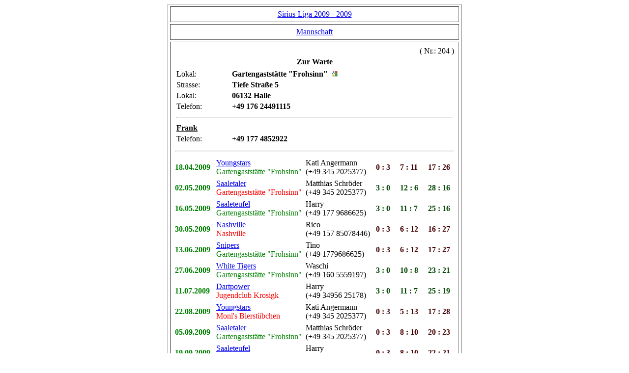

--- FILE ---
content_type: text/html; charset=UTF-8
request_url: https://dart-halle.de/main.php?liga=sirius&saison=31&klasse=31&mannschaft=204&ansicht=5
body_size: 1471
content:
	<!DOCTYPE html>
<head>
	<meta name='viewport' content='width=380' />
    <style>
      .normal     { white-space:normal; }
      .pre        { white-space:pre; 
                    font-family:monospace; }
      .pre-wrap   { white-space:pre-wrap; }
      .pre-line   { white-space:pre-line; }
      .nowrap     { white-space:nowrap; }

			.termin_offen_max {color:red !important; }
			.termin_offen_min {color:#aaaa00 !important; }
			.termin_offen_ok {color:green !important;}
			.termin_offen {color:#000000 !important; }
    </style>
</head>
<body>
<table cellspacing=4 cellpadding=6 width='400px' border=1 align=center><tr><td align='center'><a href='main.php?liga=sirius&mfkt=hsel'>Sirius-Liga 2009 - 2009</a></td></tr>
<tr><td align='center'><a href='main.php?liga=sirius&saison=31&ansicht=6'>Mannschaft</a></td></tr><tr><td><table width='100%'>
<tr><td align='right'>( Nr.: 204 )</td></tr>
<tr><td align='center' style='font-weight:bold'>Zur Warte</td></tr>
<tr><td><table width=100%>
<tr><td>Lokal:</td><td style='font-weight:bold'>Gartengastst&auml;tte &quot;Frohsinn&quot;&nbsp;&nbsp;<a href='http://maps.google.de?q=Tiefe+Stra%C3%9Fe+5,06132+Halle' title='Zeigt die Adresse in Google Maps'><img src='/pictures/gmapsl.png' border=0 height=12 width=12 alt='google-maps-link'></a>
</td></tr>
<tr><td>Strasse:</td><td style='font-weight:bold'>Tiefe Stra&szlig;e 5</td></tr>
<tr><td>Lokal:</td><td style='font-weight:bold'>06132 Halle</td></tr>
<tr><td>Telefon:</td><td style='font-weight:bold'><span class='tel'>+49 176 24491115</span></td></tr>
<tr><td colspan=2><hr></td></tr>
<tr><td style='font-weight:bold;text-decoration:underline'>Frank</td></tr>
<tr><td>Telefon:</td><td style='font-weight:bold'><span class='tel'>+49 177 4852922</span></td></tr>
</table></td></tr>
<tr><td colspan><hr></td></tr>
<table style='white-space:nowrap;'>
<tr>
  <td><span class='termin_offen_ok' style='font-weight:bold; '>18.04.2009</span>&nbsp;&nbsp;</td>
  <td><a href='main.php?liga=sirius&saison=31&klasse=31&mannschaft=203&ansicht=5'>Youngstars</a><br>
  <span style='color:green; '>Gartengaststätte "Frohsinn"</span></td>
  <td>Kati Angermann<br>(+49 345 2025377)</td>
  <td><span style='color:#440000; font-weight:bold; '>&nbsp;&nbsp;0 : 3&nbsp;&nbsp;</span></td><td><span style='color:#440000; font-weight:bold; '>&nbsp;&nbsp;7 : 11&nbsp;&nbsp;</span></td><td><span style='color:#440000; font-weight:bold; '>&nbsp;&nbsp;17 : 26</span>&nbsp;&nbsp;</td>
<tr>
<tr>
  <td><span class='termin_offen_ok' style='font-weight:bold; '>02.05.2009</span>&nbsp;&nbsp;</td>
  <td><a href='main.php?liga=sirius&saison=31&klasse=31&mannschaft=201&ansicht=5'>Saaletaler</a><br>
  <span style='color:red; '>Gartengaststätte "Frohsinn"</span></td>
  <td>Matthias Schr&ouml;der<br>(+49 345 2025377)</td>
  <td><span style='color:#004400; font-weight:bold; '>&nbsp;&nbsp;3 : 0&nbsp;&nbsp;</span></td><td><span style='color:#004400; font-weight:bold; '>&nbsp;&nbsp;12 : 6&nbsp;&nbsp;</span></td><td><span style='color:#004400; font-weight:bold; '>&nbsp;&nbsp;28 : 16</span>&nbsp;&nbsp;</td>
<tr>
<tr>
  <td><span class='termin_offen_ok' style='font-weight:bold; '>16.05.2009</span>&nbsp;&nbsp;</td>
  <td><a href='main.php?liga=sirius&saison=31&klasse=31&mannschaft=208&ansicht=5'>Saaleteufel</a><br>
  <span style='color:green; '>Gartengaststätte "Frohsinn"</span></td>
  <td>Harry<br>(+49 177 9686625)</td>
  <td><span style='color:#004400; font-weight:bold; '>&nbsp;&nbsp;3 : 0&nbsp;&nbsp;</span></td><td><span style='color:#004400; font-weight:bold; '>&nbsp;&nbsp;11 : 7&nbsp;&nbsp;</span></td><td><span style='color:#004400; font-weight:bold; '>&nbsp;&nbsp;25 : 16</span>&nbsp;&nbsp;</td>
<tr>
<tr>
  <td><span class='termin_offen_ok' style='font-weight:bold; '>30.05.2009</span>&nbsp;&nbsp;</td>
  <td><a href='main.php?liga=sirius&saison=31&klasse=31&mannschaft=206&ansicht=5'>Nashville</a><br>
  <span style='color:red; '>Nashville</span></td>
  <td>Rico<br>(+49 157 85078446)</td>
  <td><span style='color:#440000; font-weight:bold; '>&nbsp;&nbsp;0 : 3&nbsp;&nbsp;</span></td><td><span style='color:#440000; font-weight:bold; '>&nbsp;&nbsp;6 : 12&nbsp;&nbsp;</span></td><td><span style='color:#440000; font-weight:bold; '>&nbsp;&nbsp;16 : 27</span>&nbsp;&nbsp;</td>
<tr>
<tr>
  <td><span class='termin_offen_ok' style='font-weight:bold; '>13.06.2009</span>&nbsp;&nbsp;</td>
  <td><a href='main.php?liga=sirius&saison=31&klasse=31&mannschaft=205&ansicht=5'>Snipers</a><br>
  <span style='color:green; '>Gartengaststätte "Frohsinn"</span></td>
  <td>Tino<br>(+49 1779686625)</td>
  <td><span style='color:#440000; font-weight:bold; '>&nbsp;&nbsp;0 : 3&nbsp;&nbsp;</span></td><td><span style='color:#440000; font-weight:bold; '>&nbsp;&nbsp;6 : 12&nbsp;&nbsp;</span></td><td><span style='color:#440000; font-weight:bold; '>&nbsp;&nbsp;17 : 27</span>&nbsp;&nbsp;</td>
<tr>
<tr>
  <td><span class='termin_offen_ok' style='font-weight:bold; '>27.06.2009</span>&nbsp;&nbsp;</td>
  <td><a href='main.php?liga=sirius&saison=31&klasse=31&mannschaft=207&ansicht=5'>White Tigers</a><br>
  <span style='color:green; '>Gartengaststätte "Frohsinn"</span></td>
  <td>Waschi<br>(+49 160 5559197)</td>
  <td><span style='color:#004400; font-weight:bold; '>&nbsp;&nbsp;3 : 0&nbsp;&nbsp;</span></td><td><span style='color:#004400; font-weight:bold; '>&nbsp;&nbsp;10 : 8&nbsp;&nbsp;</span></td><td><span style='color:#004400; font-weight:bold; '>&nbsp;&nbsp;23 : 21</span>&nbsp;&nbsp;</td>
<tr>
<tr>
  <td><span class='termin_offen_ok' style='font-weight:bold; '>11.07.2009</span>&nbsp;&nbsp;</td>
  <td><a href='main.php?liga=sirius&saison=31&klasse=31&mannschaft=202&ansicht=5'>Dartpower</a><br>
  <span style='color:red; '>Jugendclub Krosigk</span></td>
  <td>Harry<br>(+49 34956 25178)</td>
  <td><span style='color:#004400; font-weight:bold; '>&nbsp;&nbsp;3 : 0&nbsp;&nbsp;</span></td><td><span style='color:#004400; font-weight:bold; '>&nbsp;&nbsp;11 : 7&nbsp;&nbsp;</span></td><td><span style='color:#004400; font-weight:bold; '>&nbsp;&nbsp;25 : 19</span>&nbsp;&nbsp;</td>
<tr>
<tr>
  <td><span class='termin_offen_ok' style='font-weight:bold; '>22.08.2009</span>&nbsp;&nbsp;</td>
  <td><a href='main.php?liga=sirius&saison=31&klasse=31&mannschaft=203&ansicht=5'>Youngstars</a><br>
  <span style='color:red; '>Moni's Bierstübchen</span></td>
  <td>Kati Angermann<br>(+49 345 2025377)</td>
  <td><span style='color:#440000; font-weight:bold; '>&nbsp;&nbsp;0 : 3&nbsp;&nbsp;</span></td><td><span style='color:#440000; font-weight:bold; '>&nbsp;&nbsp;5 : 13&nbsp;&nbsp;</span></td><td><span style='color:#440000; font-weight:bold; '>&nbsp;&nbsp;17 : 28</span>&nbsp;&nbsp;</td>
<tr>
<tr>
  <td><span class='termin_offen_ok' style='font-weight:bold; '>05.09.2009</span>&nbsp;&nbsp;</td>
  <td><a href='main.php?liga=sirius&saison=31&klasse=31&mannschaft=201&ansicht=5'>Saaletaler</a><br>
  <span style='color:green; '>Gartengaststätte "Frohsinn"</span></td>
  <td>Matthias Schr&ouml;der<br>(+49 345 2025377)</td>
  <td><span style='color:#440000; font-weight:bold; '>&nbsp;&nbsp;0 : 3&nbsp;&nbsp;</span></td><td><span style='color:#440000; font-weight:bold; '>&nbsp;&nbsp;8 : 10&nbsp;&nbsp;</span></td><td><span style='color:#440000; font-weight:bold; '>&nbsp;&nbsp;20 : 23</span>&nbsp;&nbsp;</td>
<tr>
<tr>
  <td><span class='termin_offen_ok' style='font-weight:bold; '>19.09.2009</span>&nbsp;&nbsp;</td>
  <td><a href='main.php?liga=sirius&saison=31&klasse=31&mannschaft=208&ansicht=5'>Saaleteufel</a><br>
  <span style='color:red; '>** kein Name bekannt!!! **</span></td>
  <td>Harry<br>(+49 177 9686625)</td>
  <td><span style='color:#440000; font-weight:bold; '>&nbsp;&nbsp;0 : 3&nbsp;&nbsp;</span></td><td><span style='color:#440000; font-weight:bold; '>&nbsp;&nbsp;8 : 10&nbsp;&nbsp;</span></td><td><span style='color:#440000; font-weight:bold; '>&nbsp;&nbsp;22 : 21</span>&nbsp;&nbsp;</td>
<tr>
<tr>
  <td><span class='termin_offen_ok' style='font-weight:bold; '>03.10.2009</span>&nbsp;&nbsp;</td>
  <td><a href='main.php?liga=sirius&saison=31&klasse=31&mannschaft=206&ansicht=5'>Nashville</a><br>
  <span style='color:green; '>Gartengaststätte "Frohsinn"</span></td>
  <td>Rico<br>(+49 157 85078446)</td>
  <td><span style='color:#004400; font-weight:bold; '>&nbsp;&nbsp;3 : 0&nbsp;&nbsp;</span></td><td><span style='color:#004400; font-weight:bold; '>&nbsp;&nbsp;11 : 7&nbsp;&nbsp;</span></td><td><span style='color:#004400; font-weight:bold; '>&nbsp;&nbsp;24 : 18</span>&nbsp;&nbsp;</td>
<tr>
<tr>
  <td><span class='termin_offen_ok' style='font-weight:bold; '>31.10.2009</span>&nbsp;&nbsp;</td>
  <td><a href='main.php?liga=sirius&saison=31&klasse=31&mannschaft=205&ansicht=5'>Snipers</a><br>
  <span style='color:red; '>Moni's Bierstübchen</span></td>
  <td>Tino<br>(+49 1779686625)</td>
  <td><span style='color:#004400; font-weight:bold; '>&nbsp;&nbsp;3 : 0&nbsp;&nbsp;</span></td><td><span style='color:#004400; font-weight:bold; '>&nbsp;&nbsp;12 : 6&nbsp;&nbsp;</span></td><td><span style='color:#004400; font-weight:bold; '>&nbsp;&nbsp;27 : 18</span>&nbsp;&nbsp;</td>
<tr>
<tr>
  <td><span class='termin_offen_ok' style='font-weight:bold; '>31.10.2009</span>&nbsp;&nbsp;</td>
  <td><a href='main.php?liga=sirius&saison=31&klasse=31&mannschaft=207&ansicht=5'>White Tigers</a><br>
  <span style='color:red; '>Moni's Bierstübchen</span></td>
  <td>Waschi<br>(+49 160 5559197)</td>
  <td><span style='color:#440000; font-weight:bold; '>&nbsp;&nbsp;0 : 3&nbsp;&nbsp;</span></td><td><span style='color:#440000; font-weight:bold; '>&nbsp;&nbsp;7 : 11&nbsp;&nbsp;</span></td><td><span style='color:#440000; font-weight:bold; '>&nbsp;&nbsp;20 : 23</span>&nbsp;&nbsp;</td>
<tr>
<tr>
  <td><span class='termin_offen_ok' style='font-weight:bold; '>14.11.2009</span>&nbsp;&nbsp;</td>
  <td><a href='main.php?liga=sirius&saison=31&klasse=31&mannschaft=202&ansicht=5'>Dartpower</a><br>
  <span style='color:green; '>Gartengaststätte "Frohsinn"</span></td>
  <td>Harry<br>(+49 34956 25178)</td>
  <td><span style='color:#004400; font-weight:bold; '>&nbsp;&nbsp;3 : 0&nbsp;&nbsp;</span></td><td><span style='color:#004400; font-weight:bold; '>&nbsp;&nbsp;13 : 5&nbsp;&nbsp;</span></td><td><span style='color:#004400; font-weight:bold; '>&nbsp;&nbsp;29 : 17</span>&nbsp;&nbsp;</td>
<tr>
</table></td></tr>
</table></body>
